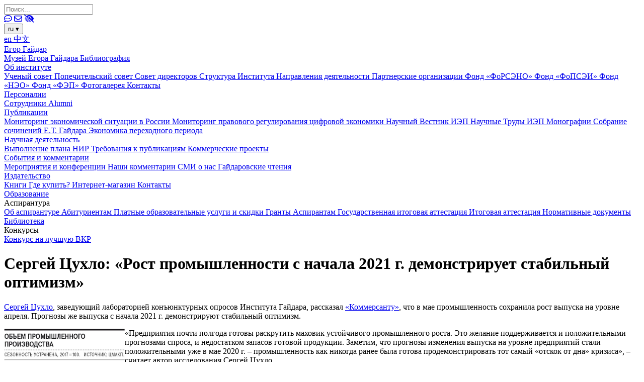

--- FILE ---
content_type: text/html; charset=UTF-8
request_url: https://www.iep.ru/ru/kommentarii/sergey-tsukhlo-rost-promyshlennosti-s-nachala-2021-g-demonstriruet-stabilnyy-optimizm.html
body_size: 11791
content:
<!DOCTYPE html>
<html lang="ru" xmlns="http://www.w3.org/1999/xhtml">
<head>
<title>Сергей Цухло: «Рост промышленности с начала 2021 г. демонстрирует стабильный оптимизм» (Институт Гайдара)</title>
<meta name="description" content="Сергей Цухло [ https://www.iep.ru/ru/person/tcukhlo-sergei-vladimirovich.html ] , заведующий лабораторией конъюнктурных опросов Института Гайдара, рассказал&nbsp;«Коммерсанту» [ https://www.kommersant.ru/doc/4837624 ] , что в мае промышленн...">

<meta name="yandex-verification" content="07552c6ce094c482" />
<meta name="yandex-verification" content="39c8bacee54c948a" />
<meta name="document-state" content="dynamic" />
<meta name="pragma" content="no-cache" />
<meta http-equiv="x-ua-compatible" content="IE=edge" />
<meta name="viewport" content="width=device-width,initial-scale=1.0" />

<meta name="theme-color" content="#214361" />


<meta http-equiv="Content-Type" content="text/html; charset=UTF-8" />
<meta name="description" content="Сергей Цухло [ https://www.iep.ru/ru/person/tcukhlo-sergei-vladimirovich.html ] , заведующий лабораторией конъюнктурных опросов Института Гайдара, рассказал&nbsp;«Коммерсанту» [ https://www.kommersant.ru/doc/4837624 ] , что в мае промышленн..." />
<link href="/bitrix/templates/new/components/bitrix/news.detail/content/style.css?17468775691257"  rel="stylesheet" />
<link href="/bitrix/templates/new/lightbox/css/lightbox.css?15234450853714"  data-template-style="true"  rel="stylesheet" />
<link href="/bitrix/templates/new/fa/css/all.css?156523611170117"  data-template-style="true"  rel="stylesheet" />
<link href="/bitrix/templates/new/tables.css?1591105737814"  data-template-style="true"  rel="stylesheet" />
<link href="/bitrix/templates/new/components/bitrix/main.site.footer/main/style.css?17455173884757"  data-template-style="true"  rel="stylesheet" />
<link href="/bitrix/templates/new/styles.css?171163705335"  data-template-style="true"  rel="stylesheet" />
<link href="/bitrix/templates/new/template_styles.css?175748794220727"  data-template-style="true"  rel="stylesheet" />
<script>if(!window.BX)window.BX={};if(!window.BX.message)window.BX.message=function(mess){if(typeof mess==='object'){for(let i in mess) {BX.message[i]=mess[i];} return true;}};</script>
<script>(window.BX||top.BX).message({"JS_CORE_LOADING":"Загрузка...","JS_CORE_NO_DATA":"- Нет данных -","JS_CORE_WINDOW_CLOSE":"Закрыть","JS_CORE_WINDOW_EXPAND":"Развернуть","JS_CORE_WINDOW_NARROW":"Свернуть в окно","JS_CORE_WINDOW_SAVE":"Сохранить","JS_CORE_WINDOW_CANCEL":"Отменить","JS_CORE_WINDOW_CONTINUE":"Продолжить","JS_CORE_H":"ч","JS_CORE_M":"м","JS_CORE_S":"с","JSADM_AI_HIDE_EXTRA":"Скрыть лишние","JSADM_AI_ALL_NOTIF":"Показать все","JSADM_AUTH_REQ":"Требуется авторизация!","JS_CORE_WINDOW_AUTH":"Войти","JS_CORE_IMAGE_FULL":"Полный размер"});</script>

<script src="/bitrix/js/main/core/core.js?1767634490511455"></script>

<script>BX.Runtime.registerExtension({"name":"main.core","namespace":"BX","loaded":true});</script>
<script>BX.setJSList(["\/bitrix\/js\/main\/core\/core_ajax.js","\/bitrix\/js\/main\/core\/core_promise.js","\/bitrix\/js\/main\/polyfill\/promise\/js\/promise.js","\/bitrix\/js\/main\/loadext\/loadext.js","\/bitrix\/js\/main\/loadext\/extension.js","\/bitrix\/js\/main\/polyfill\/promise\/js\/promise.js","\/bitrix\/js\/main\/polyfill\/find\/js\/find.js","\/bitrix\/js\/main\/polyfill\/includes\/js\/includes.js","\/bitrix\/js\/main\/polyfill\/matches\/js\/matches.js","\/bitrix\/js\/ui\/polyfill\/closest\/js\/closest.js","\/bitrix\/js\/main\/polyfill\/fill\/main.polyfill.fill.js","\/bitrix\/js\/main\/polyfill\/find\/js\/find.js","\/bitrix\/js\/main\/polyfill\/matches\/js\/matches.js","\/bitrix\/js\/main\/polyfill\/core\/dist\/polyfill.bundle.js","\/bitrix\/js\/main\/core\/core.js","\/bitrix\/js\/main\/polyfill\/intersectionobserver\/js\/intersectionobserver.js","\/bitrix\/js\/main\/lazyload\/dist\/lazyload.bundle.js","\/bitrix\/js\/main\/polyfill\/core\/dist\/polyfill.bundle.js","\/bitrix\/js\/main\/parambag\/dist\/parambag.bundle.js"]);
</script>
<script>BX.Runtime.registerExtension({"name":"fx","namespace":"window","loaded":true});</script>
<script>(window.BX||top.BX).message({"LANGUAGE_ID":"ru","FORMAT_DATE":"DD.MM.YYYY","FORMAT_DATETIME":"DD.MM.YYYY HH:MI:SS","COOKIE_PREFIX":"BITRIX_SM","SERVER_TZ_OFFSET":"10800","UTF_MODE":"Y","SITE_ID":"ru","SITE_DIR":"\/ru\/","USER_ID":"","SERVER_TIME":1769259606,"USER_TZ_OFFSET":0,"USER_TZ_AUTO":"Y","bitrix_sessid":"821e922b86828327d4acd90811a56034"});</script>


<script src="/bitrix/js/main/core/core_fx.js?152888898016888"></script>
<script src="/bitrix/js/yandex.metrika/script.js?17085827096603"></script>
            <script>
                window.dataLayerName = 'dataLayer';
                var dataLayerName = window.dataLayerName;
            </script>
            <!-- Yandex.Metrika counter -->
            <script>
                (function (m, e, t, r, i, k, a) {
                    m[i] = m[i] || function () {
                        (m[i].a = m[i].a || []).push(arguments)
                    };
                    m[i].l = 1 * new Date();
                    k = e.createElement(t), a = e.getElementsByTagName(t)[0], k.async = 1, k.src = r, a.parentNode.insertBefore(k, a)
                })
                (window, document, "script", "https://mc.yandex.ru/metrika/tag.js", "ym");

                ym("13394617", "init", {
                    clickmap: true,
                    trackLinks: true,
                    accurateTrackBounce: true,
                    webvisor: true,
                    ecommerce: dataLayerName,
                    params: {
                        __ym: {
                            "ymCmsPlugin": {
                                "cms": "1c-bitrix",
                                "cmsVersion": "25.750",
                                "pluginVersion": "1.0.10",
                                'ymCmsRip': 1305980774                            }
                        }
                    }
                });

                document.addEventListener("DOMContentLoaded", function() {
                                    });

            </script>
            <!-- /Yandex.Metrika counter -->
                    <script>
            window.counters = ["13394617"];
        </script>
        
<script>window[window.dataLayerName] = window[window.dataLayerName] || [];</script>



<script src="/bitrix/templates/new/jquery-3.3.1.min.js?154400722186927"></script>
<script src="/bitrix/templates/new/script.js?17411146738595"></script>
<script src="/bitrix/templates/new/lightbox/js/lightbox.js?152344508518410"></script>




<link rel="shortcut icon" href="/favicon.ico" type="image/x-icon">
<link rel="icon" href="/favicon.ico" type="image/x-icon">
<!-- Подключаем Font Awesome -->
<link rel="stylesheet" href="https://cdnjs.cloudflare.com/ajax/libs/font-awesome/6.0.0-beta3/css/all.min.css">
 <!-- Добавляем стиль Swiper -->
<link rel="stylesheet" href="https://unpkg.com/swiper/swiper-bundle.min.css">

<!-- Подключаем Pannellum -->
<link rel="stylesheet" href="https://cdn.jsdelivr.net/npm/pannellum@2.5.6/build/pannellum.css">
<script src="https://cdn.jsdelivr.net/npm/pannellum@2.5.6/build/pannellum.js"></script>





<meta property="og:url" content="https://www.iep.ru/ru/kommentarii/sergey-tsukhlo-rost-promyshlennosti-s-nachala-2021-g-demonstriruet-stabilnyy-optimizm.html" />
<meta property="og:type" content="article" />
<meta property="og:site_name" content="Институт Гайдара" />
<meta property="og:locale" content="ru_RU" />
<meta property="og:title" content="Сергей Цухло: «Рост промышленности с начала 2021 г. демонстрирует стабильный оптимизм»" />
<meta property="og:description" content="Сергей Цухло [ https://www.iep.ru/ru/person/tcukhlo-sergei-vladimirovich.html ] , заведующий лабораторией конъюнктурных опросов Института Гайдара, рассказал&nbsp;«Коммерсанту» [ https://www.kommersant.ru/doc/4837624 ] , что в мае промышленн..." />
<meta property="og:image" content="https://www.iep.ru/upload/iblock/dbf/mfbdrw490zurjptwobm3g7jlnlqts6c1/komm_01.06.jpg" />
<meta property="og:image:type" content="image/jpeg" />
<meta property="og:image:width" content="968" />
<meta property="og:image:height" content="544" />

<script src="//yastatic.net/es5-shims/0.0.2/es5-shims.min.js"></script>
<script src="//yastatic.net/share2/share.js"></script>

<meta name="yandex-verification" content="f57cd3d0ff42da06" />

<meta name="format-detection" content="telephone=no" />




<!-- Yandex.Metrika counter -->
<script >
   (function(m,e,t,r,i,k,a){m[i]=m[i]||function(){(m[i].a=m[i].a||[]).push(arguments)};
   m[i].l=1*new Date();k=e.createElement(t),a=e.getElementsByTagName(t)[0],k.async=1,k.src=r,a.parentNode.insertBefore(k,a)})
   (window, document, "script", "https://mc.yandex.ru/metrika/tag.js", "ym");

   ym(13394617, "init", {
        clickmap:true,
        trackLinks:true,
        accurateTrackBounce:true, webvisor:true   });
</script>
<noscript><div><img src="https://mc.yandex.ru/watch/13394617" style="position:absolute; left:-9999px;" alt="" /></div></noscript>
<!-- /Yandex.Metrika counter -->

<!-- Matomo -->
<script>
  var _paq = window._paq || [];
  /* tracker methods like "setCustomDimension" should be called before "trackPageView" */
  _paq.push(['trackPageView']);
  _paq.push(['enableLinkTracking']);
  (function() {
    var u="//iep.ru/analytics/";
    _paq.push(['setTrackerUrl', u+'matomo.php']);
    _paq.push(['setSiteId', '1']);
    var d=document, g=d.createElement('script'), s=d.getElementsByTagName('script')[0];
    g.type='text/javascript'; g.async=true; g.defer=true; g.src=u+'matomo.js'; s.parentNode.insertBefore(g,s);
  })();
</script>
<!-- End Matomo Code -->
</head>
<body>

<div id="page">

<div id="header">



<a id="logo" href="/ru/" style="background-image: url('/bitrix/templates/new/iep-logo-ru.svg?v=1556962355'); "></a>


<form action="/ru/search.php" method="get">
<input type="text" name="q" placeholder="Поиск..." />
</form>
<a id="feedback" href="/ru/feedback.php"><i class="far fa-comment-dots"></i></a>

<a id="subscribe" href="/ru/subscribe.php"><i class="far fa-envelope"></i></a>
<a id="special" href="/special/"><i class="fas fa-low-vision"></i></a>


<div id="headeren">


<div id="language2" class="dropdown">
    <button class="dropbtn">
        ru <span class="arrow">&#9662;</span>
    </button>
    <div class="dropdown-content">
                    <a href="/en/"  
               >
                en            </a>
                    <a href="/cn/"  
               class="small-fontcn">
                中文            </a>
            </div>
</div>

</div>
</div>

<div id="menu_top">
    <div class="burger"></div>
            <div class="section">
            <a href="/ru/e-t-gaydar/">
                Егор Гайдар            </a>
                            <div class="subsection">

                                                <a href="/ru/e-t-gaydar/muzey-egora-gaydara.php">
                                Музей Егора Гайдара                            </a>
                                                                        <a href="/ru/e-t-gaydar/bibliografiya.php">
                                Библиография                            </a>
                                                            </div>
                    </div>
            <div class="section">
            <a href="/ru/ob-institute/">
                Об институте            </a>
                            <div class="subsection">

                                                <a href="/ru/ob-institute/uchenyi-sovet.php">
                                Ученый совет                            </a>
                                                                        <a href="/ru/ob-institute/popechitelskii-sovet.php">
                                Попечительский совет                            </a>
                                                                        <a href="/ru/ob-institute/sovet-direktorov.php">
                                Совет директоров                            </a>
                                                                        <a href="/ru/ob-institute/struktura.php">
                                Структура Института                            </a>
                                                                        <a href="/ru/ob-institute/napravleniia-deiatelnosti.php">
                                Направления деятельности                            </a>
                                                                        <a href="/ru/ob-institute/partnerskie-organizatcii.php">
                                Партнерские организации                            </a>
                                                                        <a href="/ru/ob-institute/fond-forseno.php">
                                Фонд «ФоРСЭНО»                            </a>
                                                                        <a href="/ru/ob-institute/fond-fopsei.php">
                                Фонд «ФоПСЭИ»                            </a>
                                                                        <a href="/ru/ob-institute/fond-neo.php">
                                Фонд «НЭО»                            </a>
                                                                        <a href="/ru/ob-institute/fond-ep.php">
                                Фонд «ФЭП»                            </a>
                                                                        <a href="/ru/ob-institute/photo.php">
                                Фотогалерея                            </a>
                                                                        <a href="/ru/ob-institute/kontakty.php">
                                Контакты                            </a>
                                                            </div>
                    </div>
            <div class="section">
            <a href="/ru/person/">
                Персоналии            </a>
                            <div class="subsection">

                                                <a href="/ru/person/sotrudniki/">
                                Сотрудники                            </a>
                                                                        <a href="/ru/person/alumni/">
                                Alumni                            </a>
                                                            </div>
                    </div>
            <div class="section">
            <a href="/ru/publikatcii/">
                Публикации            </a>
                            <div class="subsection">

                                                <a href="/ru/monitoring/">
                                Мониторинг экономической ситуации в России                            </a>
                                                                        <a href="/ru/numbers/">
                                Мониторинг правового регулирования цифровой экономики                            </a>
                                                                        <a href="/ru/publikatcii/category/1371.html">
                                Научный Вестник ИЭП                            </a>
                                                                        <a href="/ru/publikatcii/category/2887.html">
                                Научные Труды ИЭП                            </a>
                                                                        <a href="/ru/publikatcii/category/1337.html">
                                Монографии                            </a>
                                                                        <a href="/ru/publikatcii/category/2476.html">
                                Собрание сочинений Е.Т. Гайдара                            </a>
                                                                        <a href="/ru/publikatcii/category/2735.html">
                                Экономика переходного периода                            </a>
                                                            </div>
                    </div>
            <div class="section">
            <a href="/ru/nauchnaya-deyatelnost/">
                Научная деятельность            </a>
                            <div class="subsection">

                                                <a href="/ru/nauchnaya-deyatelnost/vypolnenie-plana-nir.php">
                                Выполнение плана НИР                            </a>
                                                                        <a href="/ru/nauchnaya-deyatelnost/trebovaniya-k-publikaciyam.php">
                                Требования к публикациям                            </a>
                                                                        <a href="/ru/nauchnaya-deyatelnost/projects.php">
                                Коммерческие проекты                            </a>
                                                            </div>
                    </div>
            <div class="section">
            <a href="/ru/sobytiya-i-kommentarii/">
                События и комментарии            </a>
                            <div class="subsection">

                                                <a href="/ru/sobytiya/">
                                Мероприятия и конференции                            </a>
                                                                        <a href="/ru/kommentarii/">
                                Наши комментарии                            </a>
                                                                        <a href="/ru/smi-o-nas/">
                                СМИ о нас                            </a>
                                                                        <a href="/ru/gaydarovskie-chteniya/">
                                Гайдаровские чтения                            </a>
                                                            </div>
                    </div>
            <div class="section">
            <a href="/ru/izdatelstvo/">
                Издательство            </a>
                            <div class="subsection">

                                                <a href="/ru/izdatelstvo/book/">
                                Книги                            </a>
                                                                        <a href="/ru/izdatelstvo/gde-priobresti.php">
                                Где купить?                            </a>
                                                                        <a href="https://iig.iep.ru">
                                Интернет-магазин                            </a>
                                                                        <a href="/ru/izdatelstvo/contacts.php">
                                Контакты                            </a>
                                                            </div>
                    </div>
            <div class="section">
            <a href="/ru/obrazovatelnaya-deyatelnost/">
                Образование            </a>
                            <div class="subsection">

                    								<div class="subsection-group">
                                <div class="subsection-title">Аспирантура</div>
                                                                    <a href="/ru/obrazovatelnaya-deyatelnost/obshchie-svedeniia-ob-aspiranture-instituta-gaidara.php">
                                        Об аспирантуре                                    </a>
                                                                   <a href="/ru/obrazovatelnaya-deyatelnost/abiturientam.php">
                                        Абитуриентам                                    </a>
                                                                   <a href="/ru/obrazovatelnaya-deyatelnost/discounts.php">
                                        Платные образовательные услуги и скидки                                    </a>
                                                                   <a href="/ru/obrazovatelnaya-deyatelnost/grant.php">
                                        Гранты                                    </a>
                                                                   <a href="/ru/obrazovatelnaya-deyatelnost/aspirantam.php">
                                        Аспирантам                                    </a>
                                                                   <a href="/ru/obrazovatelnaya-deyatelnost/gosudarstvennaia-itogovaia-attestatciia.php">
                                        Государственная итоговая аттестация                                    </a>
                                                                   <a href="/ru/obrazovatelnaya-deyatelnost/itogovaia-attestatciia.php">
                                        Итоговая аттестация                                    </a>
                                                                   <a href="/ru/obrazovatelnaya-deyatelnost/normativnye-dokumenty.php">
                                        Нормативные документы                                    </a>
                                                                   <a href="/ru/obrazovatelnaya-deyatelnost/biblioteka.php">
                                        Библиотека                                    </a>
                               								</div>

                                            								<div class="subsection-group">
                                <div class="subsection-title">Конкурсы</div>
                                                                    <a href="/ru/obrazovatelnaya-deyatelnost/konkurs-na-luchshuiu-vypusknuiu-kvalifikatcionnuiu-rabotu-po-ekonomike.php">
                                        Конкурс на лучшую ВКР                                    </a>
                               								</div>

                                                            </div>
                    </div>
    </div>


<script>
document.addEventListener('DOMContentLoaded', function() {
  // 1. Бургер-меню
  document.querySelector('.burger').addEventListener('click', function() {
    document.getElementById('menu_top').classList.toggle('open');
  });

  // 2. Подсветка выбранного пункта
  document.querySelectorAll('#menu_top a').forEach(link => {
    link.addEventListener('click', function(e) {
      document.querySelectorAll('#menu_top a').forEach(el => el.classList.remove('selected'));
      this.classList.add('selected');
    });
  });
  // 3. Автоподсветка текущей страницы
  const currentUrl = window.location.href;
  document.querySelectorAll('#menu_top a').forEach(link => {
    if (currentUrl.startsWith(link.href)) {
	  link.classList.add('selected');
    }
  });

});
</script>





<div id="main">


<!-- /ru/kommentarii/sergey-tsukhlo-rost-promyshlennosti-s-nachala-2021-g-demonstriruet-stabilnyy-optimizm.html -->



<div>


<div class="subcontainer">
<h1>Сергей Цухло: «Рост промышленности с начала 2021 г. демонстрирует стабильный оптимизм»</h1>
<div id="detail">
            <div class="thumb" style="background-image: url('/upload/iblock/dbf/mfbdrw490zurjptwobm3g7jlnlqts6c1/komm_01.06.jpg');"></div>
        
    <div class="preview"><p>
	<a href="https://www.iep.ru/ru/person/tcukhlo-sergei-vladimirovich.html">Сергей Цухло</a>, заведующий лабораторией конъюнктурных опросов Института Гайдара, рассказал&nbsp;<a href="https://www.kommersant.ru/doc/4837624">«Коммерсанту»</a>, что в мае промышленность сохранила рост выпуска на уровне апреля. Прогнозы же выпуска с начала 2021 г. демонстрируют стабильный оптимизм.
</p></div>

    <div class="detail" id="video-container"><p>
</p>
<p>
 <img width="240" alt="объем промпроизводства.jpg" src="/upload/medialibrary/249/1iiwvja2oz2wn548fjjute0f2vb9kpnb/obem-promproizvodstva.jpg" height="396" title="объем промпроизводства.jpg" align="left">«Предприятия почти полгода готовы раскрутить маховик устойчивого промышленного роста. Это желание поддерживается и положительными прогнозами спроса, и недостатком запасов готовой продукции. Заметим, что прогнозы изменения выпуска на уровне предприятий стали положительными уже в мае 2020 г. – промышленность как никогда ранее была готова продемонстрировать тот самый «отскок от дна» кризиса», – считает автор исследования Сергей Цухло.
</p>
<p>
	 При этом в мае оценки запасов готовой продукции вновь снизились, свидетельствуя о росте их дефицита – что скорее свидетельствует о неуверенности, несмотря на высокий уровень оптимизма в ожиданиях, – уверенный рост обычно сопровождается умеренным управляемым профицитом запасов. Кроме того, спрос на продукцию компаний растет все медленнее, хотя и неудовлетворенность продажами (28%) на минимуме с 2007 г.
</p>
<p>
	 Замедление продаж, впрочем, пока промышленности компенсируют текущий и надежды на ожидаемый рост цен – как скоро в секторе завершится поиск равновесия, пока неясно. Ценовой фактор, как признают и Росстат, и аналитики, стал одним из основных, работающих в пользу наращивания выпуска. В мае инфляционные ожидания промышленности, по данным Института Гайдара, выросли еще на 8 пунктов, побили последний рекорд XXI века (июль 2008 г.) и вышли на последефолтное плато октября 1998 – октября 2000 г. Тогда ценовые прогнозы промышленности устойчиво пребывали в интервале плюс 38–47 пунктов со средним значением 44 пункта. Именно такой результат получен и в мае 2021 г.
</p>
<p>
	 «Похоже, на очереди очередной рекорд – последефолтный пик, зарегистрированный в сентябре 1998 г., когда баланс ценовых прогнозов достиг плюс 53 пунктов. Будем надеяться, что до рекордов 1993 и 1995 гг. дело не дойдет», – заключил Сергей Цухло.
</p>
 <br>
<p>
</p></div>
    


            <p class="date">Вторник, 01.06.2021</p>
        <p><script src="https://yastatic.net/share2/share.js"></script> <div class="ya-share-container"><div class="ya-share2" data-nonce data-popup-position="outer" data-curtain data-size="s" data-color-scheme="whiteblack" data-limit="3" data-services="vkontakte,telegram,whatsapp,vkontakte,telegram,whatsapp,messenger,odnoklassniki,viber,moimir,linkedin"></div></div><br></p>
    
</div>

</div>


<script>
document.addEventListener("DOMContentLoaded", function() {
    const videoContainer = document.getElementById('video-container');
    
    const iframes = videoContainer.querySelectorAll('iframe');
    iframes.forEach(iframe => {
        const wrapper = document.createElement('div');
        wrapper.className = 'video';
        
        // Создаем обложку
        const cover = document.createElement('div');
        cover.className = 'video-cover';

        // Проверяем URL
        if (window.location.href.startsWith('https://www.iep.ru/en')) {
            cover.style.backgroundImage = 'url("/bitrix/templates/new/YouTube-CoverEN.png")'; 
        } else {
            cover.style.backgroundImage = 'url("/bitrix/templates/new/YouTube-Cover.png")'; 
        }

        cover.style.backgroundSize = 'cover';
        cover.style.backgroundPosition = 'center';
        
        // Создаем кнопку "Play"
        const playButton = document.createElement('button');
        playButton.className = 'play-button';
        
        // Добавляем иконку Play
        playButton.innerHTML = '<svg xmlns="http://www.w3.org/2000/svg" width="60" height="60" viewBox="0 0 60 60"><polygon points="20,15 20,45 45,30" fill="#fff"/></svg>';
        
        playButton.addEventListener('mouseenter', function() {
            // Скрываем обложку при наведении
            cover.style.display = 'none'; 
            iframe.style.display = 'block';
            iframe.src += '?autoplay=1&muted=1';
        });

        iframe.parentNode.insertBefore(wrapper, iframe);
        wrapper.appendChild(cover); 
        wrapper.appendChild(playButton); 
        wrapper.appendChild(iframe); 
    });
});
</script>







<div id="footer">



<div class="column">
  <address>
    <div>
      Адрес:       125993, Россия, Москва,<br />Газетный пер., д. 3-5, стр. 1      <p class="email-paragraph">E-mail:        <a class="email-footer hover-effect" data-content="info@iep.ru" href="mailto:info@iep.ru" target="_blank">
          info@iep.ru        </a>
      </p>        
    </div>
  </address>
</div>


<div class="column" id="contact-block">
  <address>
    <div class="contact-block">
      <span class="contact-title">Секретариат Дирекции:</span>
      <a class="hover-effect" data-content="(495) 629-47-13" href="tel:+74956294713">
      (495) 629-47-13      </a>
    </div>

    <div class="contact-block">
      <span class="contact-title">Канцелярия:</span>
      <a class="hover-effect" data-content="(495) 629-64-13" href="tel:+74956296413">
      (495) 629-64-13      </a>
    </div>

    <div class="contact-block press-block">
      <div class="press-grid">
        <div class="press-title-cell">
          <span class="contact-title">Пресс-служба:</span>
        </div>
        <div class="press-phone-cell">
          <a class="hover-effect" data-content="(495) 695-67-70" href="tel:+74956956770">
          (495) 695-67-70          </a>
        </div>
        <div class="press-email-cell">
          <a class="email-footer hover-effect" data-content=" press@iep.ru" href="mailto: press@iep.ru">
           press@iep.ru          </a>
        </div>
      </div>
    </div>
  </address>
</div>


<div class="column" id="footer_link">
      <a class="hover-effect" data-content="Обратная связь" href="/ru/feedback.php">
    Обратная связь  </a>
  <br>
  <a class="hover-effect" data-content="Почтовые рассылки" href="/ru/subscribe.php">
    Почтовые рассылки  </a><br> 
</div>



<div class="column" id="social">
  Мы в соцсетях:  <div class="social">
                <a href="https://t.me/institut_gaidara" target="_blank" title="Telegram">
                      <svg width="32" height="18" viewBox="0 0 24 24" fill="#214361" xmlns="http://www.w3.org/2000/svg" class="social__icon"><path d="m9.417 15.181-.397 5.584c.568 0 .814-.244 1.109-.537l2.663-2.545 5.518 4.041c1.012.564 1.725.267 1.998-.931l3.622-16.972.001-.001c.321-1.496-.541-2.081-1.527-1.714l-21.29 8.151c-1.453.564-1.431 1.374-.247 1.741l5.443 1.693 12.643-7.911c.595-.394 1.136-.176.691.218z"></path></svg>          </a>
                <a href="https://dzen.ru/gaidarinstitute" target="_blank" title="Дзен">
              <svg width="32" height="18" viewBox="0 0 50 50" fill="#214361" xmlns="http://www.w3.org/2000/svg" class="social__icon"><path d="M46.894 23.986c.004 0 .007 0 .011 0 .279 0 .545-.117.734-.322.192-.208.287-.487.262-.769C46.897 11.852 38.154 3.106 27.11 2.1c-.28-.022-.562.069-.77.262-.208.192-.324.463-.321.746C26.193 17.784 28.129 23.781 46.894 23.986zM46.894 26.014c-18.765.205-20.7 6.202-20.874 20.878-.003.283.113.554.321.746.186.171.429.266.679.266.03 0 .061-.001.091-.004 11.044-1.006 19.787-9.751 20.79-20.795.025-.282-.069-.561-.262-.769C47.446 26.128 47.177 26.025 46.894 26.014zM22.823 2.105C11.814 3.14 3.099 11.884 2.1 22.897c-.025.282.069.561.262.769.189.205.456.321.734.321.004 0 .008 0 .012 0 18.703-.215 20.634-6.209 20.81-20.875.003-.283-.114-.555-.322-.747C23.386 2.173 23.105 2.079 22.823 2.105zM3.107 26.013c-.311-.035-.555.113-.746.321-.192.208-.287.487-.262.769.999 11.013 9.715 19.757 20.724 20.792.031.003.063.004.094.004.25 0 .492-.094.678-.265.208-.192.325-.464.322-.747C23.741 32.222 21.811 26.228 3.107 26.013z"></path></svg>          </a>
                <a href="https://vk.com/gaidarinstitute" target="_blank" title="VK">
              <svg width="32" height="18" viewBox="0 0 24 24" fill="#214361" xmlns="http://www.w3.org/2000/svg" class="social__icon"><path d="M15.684 0H8.316C1.592 0 0 1.592 0 8.316V15.684C0 22.408 1.592 24 8.316 24H15.684C22.408 24 24 22.408 24 15.684V8.316C24 1.592 22.391 0 15.684 0ZM19.376 17.123H17.632C16.972 17.123 16.768 16.598 15.582 15.396C14.549 14.396 14.092 14.261 13.838 14.261C13.482 14.261 13.38 14.363 13.38 14.854V16.429C13.38 16.853 13.245 17.107 12.127 17.107C10.281 17.107 8.231 15.989 6.792 13.905C4.624 10.857 4.03 8.57 4.03 8.096C4.03 7.842 4.132 7.605 4.623 7.605H6.367C6.807 7.605 6.977 7.808 7.147 8.282C8.01 10.772 9.45 12.957 10.043 12.957C10.263 12.957 10.365 12.855 10.365 12.297V9.721C10.297 8.535 9.67 8.434 9.67 8.011C9.67 7.807 9.84 7.604 10.11 7.604H12.854C13.227 7.604 13.362 7.807 13.362 8.247V11.72C13.362 12.092 13.532 12.228 13.633 12.228C13.853 12.228 14.04 12.092 14.446 11.686C15.7 10.28 16.597 8.112 16.597 8.112C16.716 7.858 16.919 7.621 17.36 7.621H19.104C19.629 7.621 19.748 7.891 19.629 8.264C19.409 9.281 17.275 12.295 17.275 12.295C17.089 12.6 17.021 12.735 17.275 13.075C17.461 13.329 18.071 13.854 18.478 14.328C19.223 15.175 19.798 15.886 19.951 16.378C20.121 16.868 19.866 17.122 19.375 17.122L19.376 17.123Z"></path></svg>          </a>
                <a href="https://rutube.ru/channel/23911269/" target="_blank" title="RuTube">
              <svg width="32" height="18" viewBox="0 0 112 112" xmlns="http://www.w3.org/2000/svg">
          <path d="M59.0071 59.2582H17.5723V42.6574H59.0071C61.4274 42.6574 63.1103 43.0845 63.9548 43.8304C64.7994 44.5763 65.3226 45.9597 65.3226 47.9806V53.9414C65.3226 56.0707 64.7994 57.4541 63.9548 58.2C63.1103 58.9459 61.4274 59.2646 59.0071 59.2646V59.2582ZM61.8497 27.0064H0V98H17.5723V74.9028H49.9562L65.3226 98H85L68.058 74.7945C74.3041 73.8573 77.1089 71.9193 79.422 68.7253C81.7351 65.5314 82.8949 60.4249 82.8949 53.6099V48.2866C82.8949 44.2448 82.4726 41.0508 81.7351 38.6028C80.9977 36.1547 79.7371 34.0254 77.9471 32.1129C76.0563 30.3023 73.9511 29.0273 71.4237 28.173C68.8963 27.4271 65.7385 27 61.8497 27V27.0064Z"></path>
          <path d="M98.5 27C105.956 27 112 20.9558 112 13.5C112 6.04416 105.956 0 98.5 0C91.0442 0 85 6.04416 85 13.5C85 20.9558 91.0442 27 98.5 27Z" fill="#ED143B"></path>
        </svg>          </a>
        </div>
</div>
</div>






<span  id="scroll_top" onclick="scroll_top();"><i class="fas fa-angle-double-up"></i></span>
<!-- ��������� ������ Swiper -->
<script src="https://unpkg.com/swiper/swiper-bundle.min.js"></script>
</body>
</html>